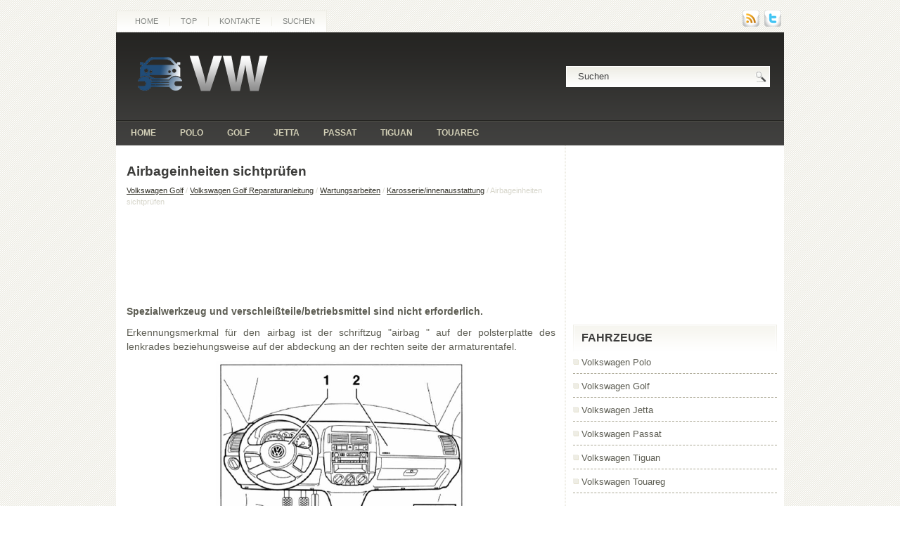

--- FILE ---
content_type: text/html
request_url: https://www.vwhilfe.com/vwseite-649.html
body_size: 3048
content:
<!DOCTYPE html>
<html lang="de-DE">
<head>
<meta name="viewport" content="width=device-width, initial-scale=1.0">
<meta charset="UTF-8">
<title>Airbageinheiten sichtpr&uuml;fen  - Karosserie/innenausstattung - Wartungsarbeiten - Volkswagen Golf Reparaturanleitung - Volkswagen Golf</title>
<link rel="stylesheet" href="css/screen.css" type="text/css" media="screen, projection">

<link rel="stylesheet" href="menu/MenuMatic.css" type="text/css" media="screen" charset="utf-8">
<link rel="stylesheet" href="style.css" type="text/css" media="screen">
<link rel="shortcut icon" href="favicon.ico" type="image/x-icon">
</head>
<body>
	<div id="wrapper">
		<div id="container" class="container">
			<div class="span-24">
				<div class="span-14">
                    <div id="pagemenucontainer">
					    <ul id="pagemenu">
						<li><a href="/">Home</a></li>
      					<li><a href="/top.html">Top</a></li>
         				<li><a href="/contacts.html">Kontakte</a></li>
         				<li><a href="/search.php">Suchen</a></li>
    					</ul>
                                            </div>
				</div>


				<div id="topsearch" class="span-3 last" style="float:right;">
                      <div class="span-3 feedtwitter">
					<a href="/"><img src="images/rss.png" style="margin: 0pt 4px 0pt 0pt;"></a>
					<a href="/"><img src="images/twitter.png" style="margin: 0pt 4px 0pt 0pt;"></a>				</div>


				</div>
			</div>
				<div id="header" class="span-24">
					<div class="span-11">
													<a href="/"><img src="images/logo.png" class="logoimg"></a>

					</div>

					<div class="span-13 last">
                        <div class="mobpad0" style="padding: 28px 20px 0 200px; text-align:center;">
                             <div id="search">
    <form method="get" id="searchform" action="/search.php">
        <input value="Suchen" name="q" id="s" onblur="if (this.value == '')  {this.value = 'Suchen';}" onfocus="if (this.value == 'Suchen') {this.value = '';}" type="text">
        <input src="images/search.gif" style="border: 0pt none; vertical-align: top;" type="image">
    <input value="CarStar" name="wptheme" type="hidden"></form>
</div>
						  </div>
					</div>
				</div>

			<div class="span-24">
				<div id="navcontainer">
					                            <ul id="nav">
						<li><a href="/">Home</a></li>
						<li><a href="/vwseite-1.html">Polo</a></li>
						<li><a href="/vwseite-2.html">Golf</a></li>
						<li><a href="/vwseite-3.html">Jetta</a></li>
						<li><a href="/vwseite-4.html">Passat</a></li>
                  		<li><a href="/vwseite-5.html">Tiguan</a></li>
        				<li><a href="/vwseite-6.html">Touareg</a></li>

                  		</ul>
                            				</div>
			</div>		<div class="span-24" id="contentwrap">
			<div class="span-16">
				<div id="content">
						<div class="post">
      <h2 class="title">Airbageinheiten sichtpr&uuml;fen</h2>
      <div class="postdate"><div style="font-size:11px; text-decoration:none; margin-top:5px;"><a href="vwseite-2.html">Volkswagen Golf</a> / <a href="vwseite-606.html">Volkswagen Golf Reparaturanleitung</a> / <a href="vwseite-615.html">Wartungsarbeiten</a> / <a href="vwseite-647.html">Karosserie/innenausstattung</a> /  Airbageinheiten sichtpr&uuml;fen</div></div>
							<div class="entry">
							<p><script async src="//pagead2.googlesyndication.com/pagead/js/adsbygoogle.js"></script>
<!-- vwhilfe.com_top_adaptiv -->
<ins class="adsbygoogle"
     style="display:block; height: 120px;"
     data-ad-client="ca-pub-6106043523774794"
     data-ad-slot="5656110661"></ins>
<script>
(adsbygoogle = window.adsbygoogle || []).push({});
</script></p>
								<p><p><strong>Spezialwerkzeug und verschlei&szlig;teile/betriebsmittel sind
nicht erforderlich.</strong></p>
<p>Erkennungsmerkmal f&uuml;r den airbag ist der schriftzug "airbag
" auf der polsterplatte des lenkrades beziehungsweise
auf der abdeckung an der rechten seite der armaturentafel.</p>
<p align="center">
<img alt="" border="0" src="images/books/606/1/index.92.gif" alt="Airbageinheiten sichtpr&uuml;fen"></p>
<br><ul>
	<li>Sichtpr&uuml;fung der airbageinheiten - 1 - und - 2 - durchf&uuml;hren.</p>
<p>
	Sie d&uuml;rfen keine &auml;u&szlig;eren besch&auml;digungen aufweisen.</p>
<p>
	Sicherheit</li>
</ul>
<p><strong>Sicherheitshinweise</strong></p>
<ul>
	<li>Die abdeckungen der airbag-einheiten d&uuml;rfen nicht
	beklebt, &uuml;berzogen oder anderweitig ver&auml;ndert werden.</li>
	<li>Die abdeckungen der airbag-einheiten d&uuml;rfen nur
	mit einem trockenen oder mit wasser angefeuchteten
	lappen gereinigt werden.</li>
</ul>
<p><strong>Zus&auml;tzliche hinweise:</strong></p>
<ul>
	<li>Bei ausstattung mit seitenairbags d&uuml;rfen die sitzlehnen
	nur mit speziellen und von vw freigegebenen bez&uuml;gen
	&uuml;berzogen werden.</li>
	<li>Airbag-sicherheitshinweise, siehe seite 148.</li>
</ul><ul></ul></table></ul><div style="clear:both"></div><div align="center"><div style="margin:10px 0;"><script async src="https://pagead2.googlesyndication.com/pagead/js/adsbygoogle.js"></script>
<!-- vwhilfe.com bot adaptive -->
<ins class="adsbygoogle"
     style="display:block"
     data-ad-client="ca-pub-6106043523774794"
     data-ad-slot="7132843863"
     data-ad-format="auto"></ins>
<script>
     (adsbygoogle = window.adsbygoogle || []).push({});
</script></div></div>
<div style="margin-top:0px;">
   <h5 style="margin:5px 0">Siehe auch:</h5><p><a href="vwseite-645.html"><span>Reifenreparatur-set pr&uuml;fen/ersetzen</span></a><br>
   Spezialwerkzeug: nicht erforderlich.
Pr&uuml;fen/ersetzen
Das reifenpannen-set befindet sich im kofferraum in der
reserveradmulde.



	Haltbarkeitsdatum -pfeil- &uuml;berpr&uuml;fen. Bei ablauf ...
   </p><p><a href="vwseite-291.html"><span>Ablagefach auf der Fahrerseite</span></a><br>
   
Abb. 80 Prinzipdarstellung: Ablagefach auf der Fahrerseite.
? Dr&uuml;cken Sie zum &Ouml;ffnen des Ablagefachs die Entriegelungstaste Abb. 80 (1)
nach unten und ziehen Sie den Griff in Pfeilrichtu ...
   </p><p><a href="vwseite-607.html"><span>Golf v / golfplus / jetta /touran</span></a><br>
   Golf v
Die f&uuml;nfte modell-generation des vw golf wurde im september
2003 der &ouml;ffentlichkeit pr&auml;sentiert. Den golf gibt es
i n den versionen: steilheck-limousine, golf plus und
jetta. ...
   </p></div>
<script>
// <!--
document.write('<iframe src="counter.php?id=649" width=0 height=0 marginwidth=0 marginheight=0 scrolling=no frameborder=0></iframe>');
// -->

</script>
</p>
							</div>
						</div>
</div>
			</div>

		<div class="span-8 last">

	<div class="sidebar">


<div style="margin: 0 1px 0 -1px">
<script async src="//pagead2.googlesyndication.com/pagead/js/adsbygoogle.js"></script>
<!-- vwhilfe.com_side_300x250 -->
<ins class="adsbygoogle"
     style="display:inline-block;width:300px;height:250px"
     data-ad-client="ca-pub-6106043523774794"
     data-ad-slot="4039776664"></ins>
<script>
(adsbygoogle = window.adsbygoogle || []).push({});
</script>
</div>
    			<div class="atclear"></div>

		<ul>

				<li class="categories"><h2>Fahrzeuge</h2><ul>
						<li><a href="/vwseite-1.html">Volkswagen Polo</a></li>
						<li><a href="/vwseite-2.html">Volkswagen Golf</a></li>
						<li><a href="/vwseite-3.html">Volkswagen Jetta</a></li>
						<li><a href="/vwseite-4.html">Volkswagen Passat</a></li>
                  <li><a href="/vwseite-5.html">Volkswagen Tiguan</a></li>
                  <li><a href="/vwseite-6.html">Volkswagen Touareg</a></li>

</ul></li>
<br />
<div align="center"><!--LiveInternet counter--><script type="text/javascript">
document.write('<a href="//www.liveinternet.ru/click" '+
'target="_blank"><img src="//counter.yadro.ru/hit?t11.1;r'+
escape(document.referrer)+((typeof(screen)=='undefined')?'':
';s'+screen.width+'*'+screen.height+'*'+(screen.colorDepth?
screen.colorDepth:screen.pixelDepth))+';u'+escape(document.URL)+
';h'+escape(document.title.substring(0,150))+';'+Math.random()+
'" alt="" title="" '+
'border="0" width="88" height="31"><\/a>')
</script><!--/LiveInternet-->
<br>
<!--LiveInternet counter--><script type="text/javascript">
document.write('<a href="//www.liveinternet.ru/click;English_Auto_Manuals" '+
'target="_blank"><img src="//counter.yadro.ru/hit;English_Auto_Manuals?t24.1;r'+
escape(document.referrer)+((typeof(screen)=='undefined')?'':
';s'+screen.width+'*'+screen.height+'*'+(screen.colorDepth?
screen.colorDepth:screen.pixelDepth))+';u'+escape(document.URL)+
';h'+escape(document.title.substring(0,150))+';'+Math.random()+
'" alt="" title="" '+
'border="0" width="88" height="15"><\/a>')
</script><!--/LiveInternet--></div>

					</ul>

</div>
</div>
	</div>
    <div class="span-24">
	<div id="footer">&copy; Copyright  <a href="http://www.vwhilfe.com/" style="text-decoration:none">www.vwhilfe.com</a></div>

    <div id="credits"></div>
</div>
</div>
</div>
</body>
</html>

--- FILE ---
content_type: text/html; charset=utf-8
request_url: https://www.google.com/recaptcha/api2/aframe
body_size: 271
content:
<!DOCTYPE HTML><html><head><meta http-equiv="content-type" content="text/html; charset=UTF-8"></head><body><script nonce="jf_FC5kxQ4m5AIGQIAXmOQ">/** Anti-fraud and anti-abuse applications only. See google.com/recaptcha */ try{var clients={'sodar':'https://pagead2.googlesyndication.com/pagead/sodar?'};window.addEventListener("message",function(a){try{if(a.source===window.parent){var b=JSON.parse(a.data);var c=clients[b['id']];if(c){var d=document.createElement('img');d.src=c+b['params']+'&rc='+(localStorage.getItem("rc::a")?sessionStorage.getItem("rc::b"):"");window.document.body.appendChild(d);sessionStorage.setItem("rc::e",parseInt(sessionStorage.getItem("rc::e")||0)+1);localStorage.setItem("rc::h",'1769732429592');}}}catch(b){}});window.parent.postMessage("_grecaptcha_ready", "*");}catch(b){}</script></body></html>